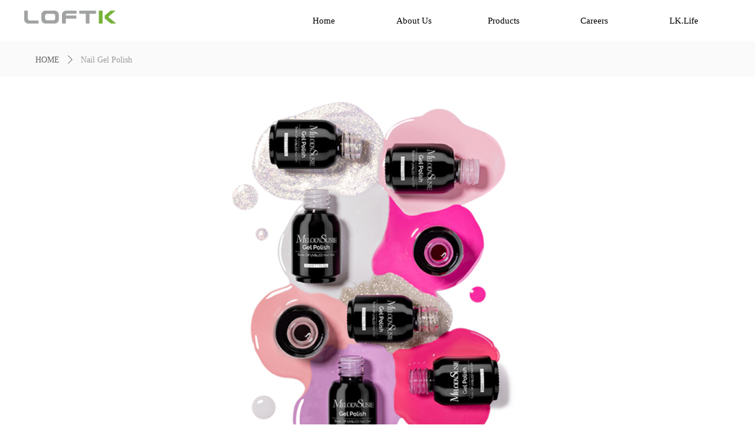

--- FILE ---
content_type: text/css
request_url: https://img.wanwang.xin/pubsf/10311/10311724/css/1133605_Pc_zh-CN.css?preventCdnCacheSeed=6b6673e0beb440e681da7f592a27a888
body_size: 2714
content:
.tem_69_51 {position: relative;}.tem_69_51 .fullcolumn-outer {background-color: rgb(255, 255, 255);background-image: none;background-position: 50% 50%;background-repeat: repeat;background-size: auto;background: -moz-linear-gradient(top, none, none);background: -o-linear-gradient(top, none, none);background: linear-gradient(top, none, none);background: -webkit-gradient(linear, left top, left bottom, from(none), to(none));/* border */border-top: 0px solid #eee;border-bottom: 0px solid #eee;/* border radius */border-radius: 0;position: absolute;top: 0px;bottom: 0px;z-index: -1;}.tem_69_51 .fullcolumn-outer.fixed {background-color: rgb(255, 255, 255);background-image: none;background-position: 0 0;background-repeat: no-repeat;background-size: auto;background: -moz-linear-gradient(top, none, none);background: -o-linear-gradient(top, none, none);background: linear-gradient(top, none, none);background: -webkit-gradient(linear, left top, left bottom, from(none), to(none));/* border */border-top: 0px solid transparent;border-bottom: 0px solid transparent;-moz-box-shadow: 0 4px 4px rgba(0,0,0,.1);-webkit-box-shadow: 0 4px 4px rgba(0,0,0,.1);-ms-box-shadow: 0 4px 4px rgba(0,0,0,.1);-o-box-shadow: 0 4px 4px rgba(0,0,0,.1);box-shadow: 0 4px 4px rgba(0,0,0,.1);box-sizing: border-box;}.tem_69_51 .fullcolumn-inner {background-color: transparent;background-image: none;background-repeat: repeat;background-position: 50% 50%;background-size: auto;background: -moz-linear-gradient(top, none, none);background: -o-linear-gradient(top, none, none);background: linear-gradient(top, none, none);background: -webkit-gradient(linear, left top, left bottom, from(none), to(none));position: relative;margin: 0 auto;width: 100%;height: 100%;}.smartFixed .tem_69_51 .fullcolumn-outer {left: 0 !important;}.tem_70_40 .w-image-box {text-align: center;border-top: 0px solid #fff;border-right: 0px solid #fff;border-bottom: 0px solid #fff;border-left: 0px solid #fff;border-radius: 0px;-webkit-opacity: 1;-moz-opacity: 1;-ms-opacity: 1;opacity: 1;filter: alpha(opacity=100);-moz-box-shadow: 0 0 0 transparent;-webkit-box-shadow: 0 0 0 transparent;-ms-box-shadow: 0 0 0 transparent;-o-box-shadow: 0 0 0 transparent;box-shadow: 0 0 0 transparent;box-sizing: border-box;overflow: hidden;}.tem_70_40 .w-image-box img {border: 0;width: 100%;height: 100%;/*object-fit: cover;*/}.tem_71_19 * {box-sizing: content-box;}.tem_71_19 .w-nav {/* reset */margin: 0;padding: 0;position: relative;/* background */background-color: transparent;background-image: none;background-repeat: no-repeat;background-position: 50% 50%;background: -webkit-linear-gradient(none, none);background: -moz-linear-gradient(none, none);background: -ms-linear-gradient(none, none);background: linear-gradient(none, none);background-size: auto;border-top-left-radius: 0px;border-bottom-left-radius: 0px;border-top-right-radius: 0px;border-bottom-right-radius: 0px;box-shadow: 0 0 0 rgba(0,0,0,0);}.tem_71_19 .w-nav:after {content: '';display: table;clear: both;zoom: 1}.tem_71_19 .w-nav .w-nav-inner {padding: 0;margin: 0;float: left;list-style: none;width: 25%;height: 70px;line-height: 70px;position: relative;z-index: 2;}.tem_71_19 .w-nav .w-nav-item {padding: 0 15px;margin: 0;position: relative;height: 100%;line-height: inherit;}.tem_71_19 .w-nav .w-nav-item .w-nav-item-link {/* reset */margin: 0;padding: 0;text-decoration: none;outline: none;display: block;height: 100%;font-family: 'Noto Sans CJK';color: #000000;font-weight: normal;font-style: normal;text-decoration: none;text-align: center;white-space: nowrap;overflow: hidden;text-overflow: ellipsis;}.tem_71_19 .w-nav .w-nav-item .w-nav-item-link .w-link-txt {font-family: 'Noto Sans CJK';font-size: 15px;}.tem_71_19 .w-nav .w-nav-item .w-nav-item-link .mw-iconfont {font-size: 15px;}.tem_71_19 .w-nav .w-subnav-item {margin: 0;padding: 0;}.tem_71_19 .w-nav .w-subnav {/* reset */margin: 0px 0 0 !important;padding: 0;display: none;overflow: hidden;width: 120px;/* background */background-color: #F38E00;background-image: none;background-repeat: no-repeat;background-position: 50% 50%;background: -webkit-linear-gradient(none, none);background: -moz-linear-gradient(none, none);background: -ms-linear-gradient(none, none);background: linear-gradient(none, none);background-size: auto;}.tem_71_19 .w-nav .w-subnav-item {/* reset */margin: 0;padding: 0;list-style: none;}.tem_71_19 .w-nav .w-subnav-item .w-subnav-link {/* reset */margin: 0;padding: 0 15px;height: 100%;line-height: 70px;outline: none;display: block;white-space: nowrap;overflow: hidden;text-overflow: ellipsis;height: 70px;color: #fff;font-size: 12px;font-weight: 400;font-style: normal;text-decoration: none;text-align: center;}.tem_71_19 .w-nav .w-subnav-item .w-subnav-link .mw-iconfont {font-size: 12px;}.tem_71_19 .w-nav .w-subnav-item .w-subnav-link .w-link-txt {/* height */font-family: Tahoma;}/* hover */.tem_71_19 .w-nav .w-nav-inner:hover .w-nav-item .w-nav-item-link {color: #000000;font-weight: bold;font-style: normal;text-decoration: none;}/* subnav-hover */.tem_71_19 .w-subnav .w-subnav-item:hover {background-color: #ffab36;background-image: none;background-repeat: no-repeat;background-position: 50% 50%;background: -webkit-linear-gradient(none, none);background: -moz-linear-gradient(none, none);background: -ms-linear-gradient(none, none);background: linear-gradient(none, none);background-size: auto;}.tem_71_19 .w-nav .w-subnav-item:hover .w-subnav-link:hover {color: #fff;font-weight: 400;font-style: normal;text-decoration: none;}.tem_71_19 .w-nav .w-subnav-item .w-subnav-link .navchildren {display: none;}.tem_71_19 .w-nav .w-subnav-item:hover .w-subnav-link:hover .navchildren {display: inline;}/* current */.tem_71_19 .w-nav .w-nav-item.current {background-color: rgb(255, 255, 255);background-image: none;background-repeat: no-repeat;background-position: 50% 50%;background: -webkit-linear-gradient(none, none);background: -moz-linear-gradient(none, none);background: -ms-linear-gradient(none, none);background: linear-gradient(none, none);background-size: auto;}.tem_71_19 .w-nav .w-nav-item.current .w-nav-item-link {color: #000000;font-weight: bold;font-style: normal;text-decoration: none;}.tem_71_19 .w-nav .sliding-box:first-child + .w-nav-inner .w-nav-item.current {border-top-left-radius: 0px;border-bottom-left-radius: 0px;}.tem_71_19 .w-nav .w-nav-inner:last-child .w-nav-item.current {border-top-right-radius: 0px;border-bottom-right-radius: 0px;}/* current */.tem_71_19 .w-nav .w-subnav-item.current {background-color: #ffab36;background-image: none;background-repeat: no-repeat;background-position: 50% 50%;background: -webkit-linear-gradient(none, none);background: -moz-linear-gradient(none, none);background: -ms-linear-gradient(none, none);background: linear-gradient(none, none);background-size: auto;}.tem_71_19 .w-nav .w-subnav-item.current .w-subnav-link {color: #fff;font-weight: 400;font-style: normal;text-decoration: none;}.tem_71_19 .sliding-box {padding: 0;margin: 0;list-style: none;width: 763px;height: 70px;overflow: hidden;position: absolute;top: -0px;left: -0px;border-radius: 0;z-index: 1;/* border */border-top-width: 0px;border-right-width: 0px;border-bottom-width: 0px;border-left-width: 0px;border-top-style: solid;border-right-style: solid;border-bottom-style: solid;border-left-style: solid;border-top-color: #F38E00;border-right-color: #F38E00;border-bottom-color: #F38E00;border-left-color: #F38E00;}.tem_71_19 .sliding-box .sliding {display: none;padding: 0;margin: 0;position: absolute;width: 25%;left: 0;top: 0;height: 70px;background-color: transparent;background-image: none;background-repeat: no-repeat;background-position: 50% 50%;background: -webkit-linear-gradient(none, none);background: -moz-linear-gradient(none, none);background: -ms-linear-gradient(none, none);background: linear-gradient(none, none);background-size: auto;}.tem_72_43 {position: relative;}.tem_72_43 .fullcolumn-outer {background-color: rgb(36, 42, 54);background-image: none;background-position: 50% 50%;background-repeat: repeat;background: -moz-linear-gradient(top, none, none);background: -o-linear-gradient(top, none, none);background: linear-gradient(top, none, none);background: -webkit-gradient(linear, left top, left bottom, from(none), to(none));background-size: auto;position: absolute;top: 0px;bottom: 0px;z-index: -1;}.tem_72_43 .fullcolumn-inner {background-color: transparent;background-image: none;background-repeat: repeat;background-position: 50% 50%;background: -moz-linear-gradient(top, none, none);background: -o-linear-gradient(top, none, none);background: linear-gradient(top, none, none);background: -webkit-gradient(linear, left top, left bottom, from(none), to(none));position: relative;margin: 0 auto;width: 100%;height: 100%;}.smartFixed .tem_72_43 .fullcolumn-outer {left: 0 !important;}.tem_88_10 > .w-container {border-radius: 0px;-webkit-border-radius: 0px;-moz-border-radius: 0px;border-right: 0 none transparent;border-top: 0 none transparent;border-bottom: 0 none transparent;border-left: 0 none transparent;border-radius: 0px;background-color: rgba(0, 0, 0, 0);background-image: none;background-repeat: repeat;background-position: 0 0;background: -moz-linear-gradient(top, none, none);background: -o-linear-gradient(top, none, none);background: -ms-linear-gradient(top, none,none);background: linear-gradient(top, none, none);background: -webkit-gradient(linear, left top, left bottom, from(none), to(none));background-size: auto;/*-box-shadow-*/-moz-box-shadow: 0 0 0 transparent;-webkit-box-shadow: 0 0 0 transparent;-ms-box-shadow: 0 0 0 transparent;-o-box-shadow: 0 0 0 transparent;box-shadow: 0 0 0 transparent;position: absolute;left: 0px;top: 0px;bottom: 0px;right: 0px;}.tem_88_10 > .w-container > div {width: 100%;height: 100%;position: relative;}/*.tem_73_3 {overflow: hidden !important;}*/.tem_73_3 .w-image-box {text-align: center;border-top: 0px solid #fff;border-right: 0px solid #fff;border-bottom: 0px solid #fff;border-left: 0px solid #fff;border-radius: 1px;-webkit-opacity: 1;-moz-opacity: 1;-ms-opacity: 1;opacity: 1;filter: alpha(opacity=100);-moz-box-shadow: 0 0 0 transparent;-webkit-box-shadow: 0 0 0 transparent;-ms-box-shadow: 0 0 0 transparent;-o-box-shadow: 0 0 0 transparent;box-shadow: 0 0 0 transparent;box-sizing: border-box;overflow: hidden;width: 100%;height: 100%;}.tem_73_3 .w-image-box img {border: 0;width: 100%;height: 100%;display: block;/*object-fit: cover;*/}.tem_73_3 .w-image-box .imgCliped {width: 100% !important;height: 100% !important;margin-left: 0 !important;margin-top: 0 !important;}.tem_91_39 .w-company-info {line-height: 18px;text-align: left;}.tem_91_39 .w-company-info .company-info-item {overflow: hidden;}.tem_91_39 .w-company-info .company-info-item a {display: block;margin-bottom: 10px;color: #eeeeee;font-size: 14px;font-family: Tahoma;font-weight: 400;text-decoration: none;font-style: normal;}.tem_91_39 .w-company-info .company-info-item .company-info-titleBox {float: left;text-align: left;width: 70px;overflow: hidden;text-overflow: ellipsis;white-space: nowrap;}.tem_91_39 .w-company-info .company-info-item .company-info-icon {display: inline-block;*display: inline;*zoom: 1;width: 18px;margin-right: 5px;vertical-align: top;}.tem_91_39 .w-company-info .company-info-item .ltd-icon {color: #666;font-size: 18px;}.tem_91_39 .w-company-info .company-info-item .company-info-title {color: ##666;*display: inline;*zoom: 1;}.tem_91_39 .company-info-item .company-text {overflow: hidden;word-wrap: break-word;}.tem_91_39 .w-company-info .company-info-item .company-info-icon.mw-icon-hide {display: none}.tem_91_39 .w-company-info .company-info-item .company-info-title.mw-icon-hide {display: none}.tem_84_58 {color: inherit;}.tem_84_58 h1, .tem_84_58 h2, .tem_84_58 h3, .tem_84_58 h4, .tem_84_58 h5, .tem_84_58 h6 {font-weight: normal;line-height: 1.2;}.tem_84_58 h2 {font-size: 1.5em;font-weight: normal;}.tem_84_58 h1 {font-size: 2em;font-weight: normal;}.tem_84_58 h3 {font-size: 1.17em;font-weight: normal;}.tem_84_58 h4 {font-size: 13px;font-weight: normal;}.tem_84_58 h5 {font-size: 0.83em;font-weight: normal;}.tem_84_58 h6 {font-size: 0.67em;font-weight: normal;}#cke_txtc_tem_84_58 {z-index: 1000001 !important;}.cke_editor_txtc_tem_84_58_dialog .cke_dialog {z-index: 1000001 !important;}.cke_dialog_background_cover {z-index: 100000 !important;}.hidden-border {border: transparent 1px dotted;}table.cke_show_border,table.cke_show_border > tr > td,table.cke_show_border > tr > th,table.cke_show_border > tbody > tr > td,table.cke_show_border > tbody > tr > th,table.cke_show_border > thead > tr > td,table.cke_show_border > thead > tr > th,table.cke_show_border > tfoot > tr > td,table.cke_show_border > tfoot > tr > th {border: #d3d3d3 1px dotted;}.tem_87_44 > .w-container {border-radius: 0px;-webkit-border-radius: 0px;-moz-border-radius: 0px;border-right: 0 none transparent;border-top: 0 none transparent;border-bottom: 0 none transparent;border-left: 0 none transparent;border-radius: 0px;background-color: rgba(0, 0, 0, 0);background-image: none;background-repeat: repeat;background-position: 0 0;background: -moz-linear-gradient(top, none, none);background: -o-linear-gradient(top, none, none);background: -ms-linear-gradient(top, none,none);background: linear-gradient(top, none, none);background: -webkit-gradient(linear, left top, left bottom, from(none), to(none));background-size: auto;/*-box-shadow-*/-moz-box-shadow: 0 0 0 transparent;-webkit-box-shadow: 0 0 0 transparent;-ms-box-shadow: 0 0 0 transparent;-o-box-shadow: 0 0 0 transparent;box-shadow: 0 0 0 transparent;position: absolute;left: 0px;top: 0px;bottom: 0px;right: 0px;}.tem_87_44 > .w-container > div {width: 100%;height: 100%;position: relative;}.tem_85_34 .w-company-info {line-height: 20px;text-align: left;}.tem_85_34 .w-company-info .company-info-item a {width: 100%;font-family: 'Noto Sans CJK';color: #808080;font-size: 14px;}.tem_85_34 .w-company-info .company-info-item:first-child {padding-left: 0;}.tem_85_34 .w-company-info .company-info-item {padding-left: 10px;}.tem_85_34 .w-company-info .company-info-item .company-info-icon {vertical-align: top;}.tem_85_34 .w-company-info .company-info-item .company-info-icon.mw-icon-hide {display: none}.tem_85_34 .w-company-info .company-info-item .ltd-icon {margin-right: 5px;color: #D7D7D7;font-size: 14px;}.tem_86_1 .w-line {/*-block-*/display:block;/*-margin-*/margin:0;margin-top: -0.5px;padding:0;/*-top-*/top: 50%;/*-size-*/width:488px;height:1px;/*-font-*/font-size:0;/*-border-*/border-bottom-width:1px;border-bottom-style:solid;border-bottom-color:#666666;/*-box-shadow-*/-moz-box-shadow:NaNpx NaNpx 4px transparent;-webkit-box-shadow:NaNpx NaNpx 4px transparent;-ms-box-shadow:NaNpx NaNpx 4px transparent;-o-box-shadow:NaNpx NaNpx 4px transparent;box-shadow:NaNpx NaNpx 4px transparent;}.tem_1_11 {position: relative;}.tem_1_11 .fullcolumn-outer {background-color: rgb(250, 250, 250);background-image: none;background-position: 50% 50%;background-repeat: repeat;background: -moz-linear-gradient(top, none, none);background: -o-linear-gradient(top, none, none);background: linear-gradient(top, none, none);background: -webkit-gradient(linear, left top, left bottom, from(none), to(none));background-size: auto;position: absolute;top: 0px;bottom: 0px;z-index: -1;}.tem_1_11 .fullcolumn-inner {background-color: transparent;background-image: none;background-repeat: repeat;background-position: 50% 50%;background: -moz-linear-gradient(top, none, none);background: -o-linear-gradient(top, none, none);background: linear-gradient(top, none, none);background: -webkit-gradient(linear, left top, left bottom, from(none), to(none));position: relative;margin: 0 auto;width: 100%;height: 100%;}.smartFixed .tem_1_11 .fullcolumn-outer {left: 0 !important;}.tem_2_21 .w-crumbs {/*-padding-*/padding: 0;margin: 0;/*-size-*/width: 100%;height: auto;line-height: 34px;/*-font-*/text-align: left;/*-font-*/font-size: 14px;color: #999;font-family: 'Noto Sans CJK';font-weight: normal;font-style: normal;text-decoration: none;word-wrap: break-word;word-break: break-all;background-color: transparent;background-image: none;background-repeat: repeat;background-position: 0 0;background: -moz-linear-gradient(top, none, none);background: -o-linear-gradient(top, none, none);background: -ms-linear-gradient(top, none,none);background: linear-gradient(top, none, none);background: -webkit-gradient(linear, left top, left bottom, from(none), to(none));background-size: auto;}.tem_2_21 .w-crumbs:before {content: '';padding: 0 5px;}.tem_2_21 .w-crumbs .w-crumbs-item {/*-padding-*/padding: 0;margin: 0;/*-display-*/display: inline-block;/*-font-*/font-family: 'Noto Sans CJK';font-size: 14px;color: #666;font-weight: normal;font-style: normal;text-decoration: none;word-wrap: break-word;word-break: break-all;outline: none;}.tem_2_21 .w-crumbs .w-crumbs-item:hover {/*-font-*/color: #5184ff;font-weight: normal;font-style: normal;text-decoration: none;}.tem_2_21 .w-crumbs .w-arrowicon {/*-padding-*/padding: 0;margin: 0 3px;/*-display-*/display: inline;/*-font-*/font-size: 14px;color: #666;}.tem_2_21 .w-crumbs .w-arrowicon.w-icon-hide {display: none;}.tem_3_48 .w-slider {/*-padding-*/padding: 0;margin: 0 auto;/*-position-*/position: relative;top: 0px;left: 0px;/*-size-*/width: 1200px;height: 601px;cursor: default;/*-overflow-*/overflow: visibility;visibility: hidden;}.tem_3_48 .w-slider {/*-size-*/width: 1200px;height: 601px;}.tem_3_48 .w-slider .w-slider-wrap {/*-size-*/width: 1200px;height: 601px;/* position */position: relative;top: 0px;left: 0px;overflow: hidden;cursor: default;}.tem_3_48 .w-slider .w-slider-wrap .w-imglink {display: block;width: 100%;height: 100%;/* background */background-image: none;background-repeat: no-repeat;background-position: 50% 50%;background: -moz-linear-gradient(top, none, none);background: -webkit-gradient(linear, left top, left bottom, from(none), to(none));background: -o-linear-gradient(top, none, none);background: -ms-linear-gradient(top, none,none);background: linear-gradient(top, none, none);}.tem_3_48 .w-slider .w-slider-title {/*-position-*/position: absolute;bottom: 0px;left: 0px;/*-size-*/width: 1200px;height: 36px;}.tem_3_48 .w-slider .w-slider-title .w-slider-titlewrap {cursor: default;}.tem_3_48 .w-slider .w-slider-title .w-slider-titlein {/*-position-*/position: absolute;top: 0;left: 0;/*-size-*/width: 1200px;height: 36px;}.tem_3_48 .w-slider .w-slider-title .w-slider-titletext {/*-position-*/position: absolute;top: 0;left: 0;/*-size-*/width: 100%;height: 36px;line-height: 36px;/*font*/font-family: Tahoma;font-size: 12px;color: #FFF;text-align: left;font-weight: normal;font-style: normal;text-decoration: none;}.tem_3_48 .w-slider .w-slider-title .w-slider-titlebg {/*-position-*/position: absolute;top: 0;left: 0;/*-size-*/width: 100%;height: 100%;/*-background-*/background-color: rgba(000,000,000,.2);}.tem_3_48 .w-slider .w-point {/*-position-*/position: absolute;z-index: 9;bottom: -20px;right: 16px;}.tem_3_48 .w-slider .w-point .w-point-item {/*-size-*/width: 42px;height: 9px;/*-background-*/border-top: 1px rgba(200,200,200,1) solid;background-color: transparent;/*-transition-*/-webkit-transition: all 300ms linear;-moz-transition: all 300ms linear;-o-transition: all 300ms linear;-ms-transition: all 300ms linear;transition: all 300ms linear;cursor: pointer;}.tem_3_48 .w-slider .w-point .w-point-item:hover {/*-size-*/width: 42px;height: 4px;/*-background-*/border-top: none;background-color: rgba(90,90,90,1);cursor: pointer;}.tem_3_48 .w-slider .w-point .w-point-item.w-point-itemav {/*-size-*/width: 42px;height: 4px;/*-background-*/border-top: none;background-color: rgba(90,90,90,1);}.tem_3_48 .w-slider .w-point-left, .tem_3_48 .w-slider .w-point-right {/*-display-*/display: block;/*-position-*/position: absolute;bottom: 0;/*-size-*/width: 30px;height: 50px;background-color: rgba(000,000,000,.2);cursor: pointer;text-align: center;overflow: hidden;/*-transition-*/-webkit-transition: all 200ms linear;-moz-transition: all 200ms linear;-o-transition: all 200ms linear;-ms-transition: all 200ms linear;transition: all 200ms linear;}.tem_3_48 .w-slider .w-point-left:hover, .tem_3_48 .w-sliderd .w-point-right:hover {background-color: rgba(000,000,000,.4);}.tem_3_48 .w-slider .w-point-left {/*-position-*/left: 12px;}.tem_3_48 .w-slider .w-point-right {/*-position-*/right: 12px;}.tem_3_48 .w-slider .w-point-left .w-itemicon, .w-slider .w-point-right .w-itemicon {/*-font-*/color: #FFF;font-size: 16px;line-height: 50px;filter: alpha(opacity=8);-moz-opacity: .8;-webkit-opacity: .8;-ms-opacity: .8;-o-opacity: .8;opacity: .8;}.tem_4_17 .w-title {/*-padding-*/padding: 0;margin: 0;/*-size-*/width: 100%;height: auto;/*-font-*/font-family: 'Noto Sans CJK';color: #666666;font-size: 24px;font-weight: bold;font-style: normal;text-decoration: none;text-align: center;line-height: 40px;word-wrap: break-word;word-break: normal;}.tem_5_38 .w-info {/*-padding-*/padding: 0;margin: 0;/*-size-*/width: 100%;height: auto;/*-font-*/font-family: 'Noto Sans CJK';color: #666;font-size: 14px;font-weight: normal;font-style: normal;text-decoration: none;text-align: center;line-height: 26px;word-wrap: break-word;word-break: normal;}.tem_6_59 .w-detail{/*-padding-*/padding:0;margin:0;/*-size-*/width:100%;height:auto;/*-font-*/font-family:Tahoma;color:#404040;font-size:14px;font-weight:normal;font-style:normal;text-decoration:none;text-align:left;line-height:24px;word-wrap:break-word;word-break:normal;}.tem_6_59 .w-detail img {max-width: 100% !important;height: auto !important;}.tem_6_59 .w-detailcontent {text-align: center;}.tem_6_59 .pagination {margin-top: 16px;display: inline-block;text-align: center;color: #666;font-size: 12px;}.tem_6_59 .pagination .page, .tem_6_59 .pagination .other_page {margin-right: 5px;display: inline-block;border: 1px #DDDDDD solid;border-radius: 3px;background-color: #FFF;padding: 9px 12px;color: #666;font-size: 12px;}.tem_6_59 .pagination .page:hover, .tem_6_59 .pagination .other_page:hover {background-color: #EEEEEE;cursor: pointer;}.tem_6_59 .pagination .current_page {margin: 0 11px 0 5px;color: #404040;}.tem_6_59 .pagination .page.hover {background-color: #EEEEEE;color: #404040;}